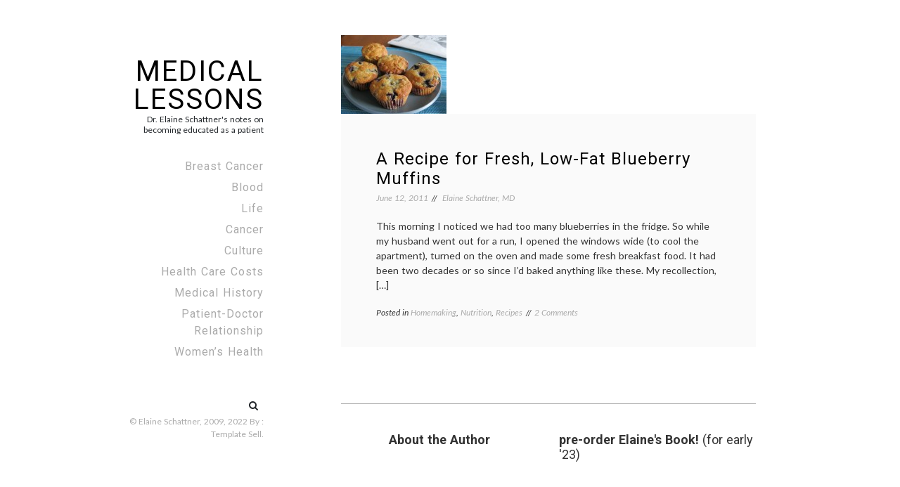

--- FILE ---
content_type: text/html; charset=UTF-8
request_url: https://www.medicallessons.net/category/life/homemaking/recipes/
body_size: 9380
content:
<!doctype html>
<html lang="en-US" xmlns:fb="https://www.facebook.com/2008/fbml" xmlns:addthis="https://www.addthis.com/help/api-spec" >
<head>
	<meta charset="UTF-8">
	<meta name="viewport" content="width=device-width, initial-scale=1">
	<link rel="profile" href="https://gmpg.org/xfn/11">

	<title>Recipes &#8211; Medical Lessons</title>
<meta name='robots' content='max-image-preview:large' />
<!-- Jetpack Site Verification Tags -->
<meta name="google-site-verification" content="X8dvw1K8qBPXfTHmC2F5dJAfZNbliX2L1t-sj9r_3gU" />
<link rel='dns-prefetch' href='//stats.wp.com' />
<link rel='dns-prefetch' href='//fonts.googleapis.com' />
<link rel='dns-prefetch' href='//v0.wordpress.com' />
<link rel="alternate" type="application/rss+xml" title="Medical Lessons &raquo; Feed" href="https://www.medicallessons.net/feed/" />
<link rel="alternate" type="application/rss+xml" title="Medical Lessons &raquo; Comments Feed" href="https://www.medicallessons.net/comments/feed/" />
<link rel="alternate" type="application/rss+xml" title="Medical Lessons &raquo; Recipes Category Feed" href="https://www.medicallessons.net/category/life/homemaking/recipes/feed/" />
<script>
window._wpemojiSettings = {"baseUrl":"https:\/\/s.w.org\/images\/core\/emoji\/15.0.3\/72x72\/","ext":".png","svgUrl":"https:\/\/s.w.org\/images\/core\/emoji\/15.0.3\/svg\/","svgExt":".svg","source":{"concatemoji":"https:\/\/www.medicallessons.net\/wp-includes\/js\/wp-emoji-release.min.js?ver=6.5"}};
/*! This file is auto-generated */
!function(i,n){var o,s,e;function c(e){try{var t={supportTests:e,timestamp:(new Date).valueOf()};sessionStorage.setItem(o,JSON.stringify(t))}catch(e){}}function p(e,t,n){e.clearRect(0,0,e.canvas.width,e.canvas.height),e.fillText(t,0,0);var t=new Uint32Array(e.getImageData(0,0,e.canvas.width,e.canvas.height).data),r=(e.clearRect(0,0,e.canvas.width,e.canvas.height),e.fillText(n,0,0),new Uint32Array(e.getImageData(0,0,e.canvas.width,e.canvas.height).data));return t.every(function(e,t){return e===r[t]})}function u(e,t,n){switch(t){case"flag":return n(e,"\ud83c\udff3\ufe0f\u200d\u26a7\ufe0f","\ud83c\udff3\ufe0f\u200b\u26a7\ufe0f")?!1:!n(e,"\ud83c\uddfa\ud83c\uddf3","\ud83c\uddfa\u200b\ud83c\uddf3")&&!n(e,"\ud83c\udff4\udb40\udc67\udb40\udc62\udb40\udc65\udb40\udc6e\udb40\udc67\udb40\udc7f","\ud83c\udff4\u200b\udb40\udc67\u200b\udb40\udc62\u200b\udb40\udc65\u200b\udb40\udc6e\u200b\udb40\udc67\u200b\udb40\udc7f");case"emoji":return!n(e,"\ud83d\udc26\u200d\u2b1b","\ud83d\udc26\u200b\u2b1b")}return!1}function f(e,t,n){var r="undefined"!=typeof WorkerGlobalScope&&self instanceof WorkerGlobalScope?new OffscreenCanvas(300,150):i.createElement("canvas"),a=r.getContext("2d",{willReadFrequently:!0}),o=(a.textBaseline="top",a.font="600 32px Arial",{});return e.forEach(function(e){o[e]=t(a,e,n)}),o}function t(e){var t=i.createElement("script");t.src=e,t.defer=!0,i.head.appendChild(t)}"undefined"!=typeof Promise&&(o="wpEmojiSettingsSupports",s=["flag","emoji"],n.supports={everything:!0,everythingExceptFlag:!0},e=new Promise(function(e){i.addEventListener("DOMContentLoaded",e,{once:!0})}),new Promise(function(t){var n=function(){try{var e=JSON.parse(sessionStorage.getItem(o));if("object"==typeof e&&"number"==typeof e.timestamp&&(new Date).valueOf()<e.timestamp+604800&&"object"==typeof e.supportTests)return e.supportTests}catch(e){}return null}();if(!n){if("undefined"!=typeof Worker&&"undefined"!=typeof OffscreenCanvas&&"undefined"!=typeof URL&&URL.createObjectURL&&"undefined"!=typeof Blob)try{var e="postMessage("+f.toString()+"("+[JSON.stringify(s),u.toString(),p.toString()].join(",")+"));",r=new Blob([e],{type:"text/javascript"}),a=new Worker(URL.createObjectURL(r),{name:"wpTestEmojiSupports"});return void(a.onmessage=function(e){c(n=e.data),a.terminate(),t(n)})}catch(e){}c(n=f(s,u,p))}t(n)}).then(function(e){for(var t in e)n.supports[t]=e[t],n.supports.everything=n.supports.everything&&n.supports[t],"flag"!==t&&(n.supports.everythingExceptFlag=n.supports.everythingExceptFlag&&n.supports[t]);n.supports.everythingExceptFlag=n.supports.everythingExceptFlag&&!n.supports.flag,n.DOMReady=!1,n.readyCallback=function(){n.DOMReady=!0}}).then(function(){return e}).then(function(){var e;n.supports.everything||(n.readyCallback(),(e=n.source||{}).concatemoji?t(e.concatemoji):e.wpemoji&&e.twemoji&&(t(e.twemoji),t(e.wpemoji)))}))}((window,document),window._wpemojiSettings);
</script>
<style id='wp-emoji-styles-inline-css'>

	img.wp-smiley, img.emoji {
		display: inline !important;
		border: none !important;
		box-shadow: none !important;
		height: 1em !important;
		width: 1em !important;
		margin: 0 0.07em !important;
		vertical-align: -0.1em !important;
		background: none !important;
		padding: 0 !important;
	}
</style>
<link rel='stylesheet' id='wp-block-library-css' href='https://www.medicallessons.net/wp-includes/css/dist/block-library/style.min.css?ver=6.5' media='all' />
<style id='wp-block-library-inline-css'>
.has-text-align-justify{text-align:justify;}
</style>
<style id='wp-block-library-theme-inline-css'>
.wp-block-audio figcaption{color:#555;font-size:13px;text-align:center}.is-dark-theme .wp-block-audio figcaption{color:#ffffffa6}.wp-block-audio{margin:0 0 1em}.wp-block-code{border:1px solid #ccc;border-radius:4px;font-family:Menlo,Consolas,monaco,monospace;padding:.8em 1em}.wp-block-embed figcaption{color:#555;font-size:13px;text-align:center}.is-dark-theme .wp-block-embed figcaption{color:#ffffffa6}.wp-block-embed{margin:0 0 1em}.blocks-gallery-caption{color:#555;font-size:13px;text-align:center}.is-dark-theme .blocks-gallery-caption{color:#ffffffa6}.wp-block-image figcaption{color:#555;font-size:13px;text-align:center}.is-dark-theme .wp-block-image figcaption{color:#ffffffa6}.wp-block-image{margin:0 0 1em}.wp-block-pullquote{border-bottom:4px solid;border-top:4px solid;color:currentColor;margin-bottom:1.75em}.wp-block-pullquote cite,.wp-block-pullquote footer,.wp-block-pullquote__citation{color:currentColor;font-size:.8125em;font-style:normal;text-transform:uppercase}.wp-block-quote{border-left:.25em solid;margin:0 0 1.75em;padding-left:1em}.wp-block-quote cite,.wp-block-quote footer{color:currentColor;font-size:.8125em;font-style:normal;position:relative}.wp-block-quote.has-text-align-right{border-left:none;border-right:.25em solid;padding-left:0;padding-right:1em}.wp-block-quote.has-text-align-center{border:none;padding-left:0}.wp-block-quote.is-large,.wp-block-quote.is-style-large,.wp-block-quote.is-style-plain{border:none}.wp-block-search .wp-block-search__label{font-weight:700}.wp-block-search__button{border:1px solid #ccc;padding:.375em .625em}:where(.wp-block-group.has-background){padding:1.25em 2.375em}.wp-block-separator.has-css-opacity{opacity:.4}.wp-block-separator{border:none;border-bottom:2px solid;margin-left:auto;margin-right:auto}.wp-block-separator.has-alpha-channel-opacity{opacity:1}.wp-block-separator:not(.is-style-wide):not(.is-style-dots){width:100px}.wp-block-separator.has-background:not(.is-style-dots){border-bottom:none;height:1px}.wp-block-separator.has-background:not(.is-style-wide):not(.is-style-dots){height:2px}.wp-block-table{margin:0 0 1em}.wp-block-table td,.wp-block-table th{word-break:normal}.wp-block-table figcaption{color:#555;font-size:13px;text-align:center}.is-dark-theme .wp-block-table figcaption{color:#ffffffa6}.wp-block-video figcaption{color:#555;font-size:13px;text-align:center}.is-dark-theme .wp-block-video figcaption{color:#ffffffa6}.wp-block-video{margin:0 0 1em}.wp-block-template-part.has-background{margin-bottom:0;margin-top:0;padding:1.25em 2.375em}
</style>
<link rel='stylesheet' id='mediaelement-css' href='https://www.medicallessons.net/wp-includes/js/mediaelement/mediaelementplayer-legacy.min.css?ver=4.2.17' media='all' />
<link rel='stylesheet' id='wp-mediaelement-css' href='https://www.medicallessons.net/wp-includes/js/mediaelement/wp-mediaelement.min.css?ver=6.5' media='all' />
<style id='jetpack-sharing-buttons-style-inline-css'>
.jetpack-sharing-buttons__services-list{display:flex;flex-direction:row;flex-wrap:wrap;gap:0;list-style-type:none;margin:5px;padding:0}.jetpack-sharing-buttons__services-list.has-small-icon-size{font-size:12px}.jetpack-sharing-buttons__services-list.has-normal-icon-size{font-size:16px}.jetpack-sharing-buttons__services-list.has-large-icon-size{font-size:24px}.jetpack-sharing-buttons__services-list.has-huge-icon-size{font-size:36px}@media print{.jetpack-sharing-buttons__services-list{display:none!important}}.editor-styles-wrapper .wp-block-jetpack-sharing-buttons{gap:0;padding-inline-start:0}ul.jetpack-sharing-buttons__services-list.has-background{padding:1.25em 2.375em}
</style>
<style id='classic-theme-styles-inline-css'>
/*! This file is auto-generated */
.wp-block-button__link{color:#fff;background-color:#32373c;border-radius:9999px;box-shadow:none;text-decoration:none;padding:calc(.667em + 2px) calc(1.333em + 2px);font-size:1.125em}.wp-block-file__button{background:#32373c;color:#fff;text-decoration:none}
</style>
<style id='global-styles-inline-css'>
body{--wp--preset--color--black: #000000;--wp--preset--color--cyan-bluish-gray: #abb8c3;--wp--preset--color--white: #FFFFFF;--wp--preset--color--pale-pink: #f78da7;--wp--preset--color--vivid-red: #cf2e2e;--wp--preset--color--luminous-vivid-orange: #ff6900;--wp--preset--color--luminous-vivid-amber: #fcb900;--wp--preset--color--light-green-cyan: #7bdcb5;--wp--preset--color--vivid-green-cyan: #00d084;--wp--preset--color--pale-cyan-blue: #8ed1fc;--wp--preset--color--vivid-cyan-blue: #0693e3;--wp--preset--color--vivid-purple: #9b51e0;--wp--preset--color--dark-gray: #28303D;--wp--preset--color--gray: #39414D;--wp--preset--color--green: #D1E4DD;--wp--preset--color--blue: #D1DFE4;--wp--preset--color--purple: #D1D1E4;--wp--preset--color--red: #E4D1D1;--wp--preset--color--orange: #E4DAD1;--wp--preset--color--yellow: #EEEADD;--wp--preset--gradient--vivid-cyan-blue-to-vivid-purple: linear-gradient(135deg,rgba(6,147,227,1) 0%,rgb(155,81,224) 100%);--wp--preset--gradient--light-green-cyan-to-vivid-green-cyan: linear-gradient(135deg,rgb(122,220,180) 0%,rgb(0,208,130) 100%);--wp--preset--gradient--luminous-vivid-amber-to-luminous-vivid-orange: linear-gradient(135deg,rgba(252,185,0,1) 0%,rgba(255,105,0,1) 100%);--wp--preset--gradient--luminous-vivid-orange-to-vivid-red: linear-gradient(135deg,rgba(255,105,0,1) 0%,rgb(207,46,46) 100%);--wp--preset--gradient--very-light-gray-to-cyan-bluish-gray: linear-gradient(135deg,rgb(238,238,238) 0%,rgb(169,184,195) 100%);--wp--preset--gradient--cool-to-warm-spectrum: linear-gradient(135deg,rgb(74,234,220) 0%,rgb(151,120,209) 20%,rgb(207,42,186) 40%,rgb(238,44,130) 60%,rgb(251,105,98) 80%,rgb(254,248,76) 100%);--wp--preset--gradient--blush-light-purple: linear-gradient(135deg,rgb(255,206,236) 0%,rgb(152,150,240) 100%);--wp--preset--gradient--blush-bordeaux: linear-gradient(135deg,rgb(254,205,165) 0%,rgb(254,45,45) 50%,rgb(107,0,62) 100%);--wp--preset--gradient--luminous-dusk: linear-gradient(135deg,rgb(255,203,112) 0%,rgb(199,81,192) 50%,rgb(65,88,208) 100%);--wp--preset--gradient--pale-ocean: linear-gradient(135deg,rgb(255,245,203) 0%,rgb(182,227,212) 50%,rgb(51,167,181) 100%);--wp--preset--gradient--electric-grass: linear-gradient(135deg,rgb(202,248,128) 0%,rgb(113,206,126) 100%);--wp--preset--gradient--midnight: linear-gradient(135deg,rgb(2,3,129) 0%,rgb(40,116,252) 100%);--wp--preset--gradient--purple-to-yellow: linear-gradient(160deg, #D1D1E4 0%, #EEEADD 100%);--wp--preset--gradient--yellow-to-purple: linear-gradient(160deg, #EEEADD 0%, #D1D1E4 100%);--wp--preset--gradient--green-to-yellow: linear-gradient(160deg, #D1E4DD 0%, #EEEADD 100%);--wp--preset--gradient--yellow-to-green: linear-gradient(160deg, #EEEADD 0%, #D1E4DD 100%);--wp--preset--gradient--red-to-yellow: linear-gradient(160deg, #E4D1D1 0%, #EEEADD 100%);--wp--preset--gradient--yellow-to-red: linear-gradient(160deg, #EEEADD 0%, #E4D1D1 100%);--wp--preset--gradient--purple-to-red: linear-gradient(160deg, #D1D1E4 0%, #E4D1D1 100%);--wp--preset--gradient--red-to-purple: linear-gradient(160deg, #E4D1D1 0%, #D1D1E4 100%);--wp--preset--font-size--small: 18px;--wp--preset--font-size--medium: 20px;--wp--preset--font-size--large: 24px;--wp--preset--font-size--x-large: 42px;--wp--preset--font-size--extra-small: 16px;--wp--preset--font-size--normal: 20px;--wp--preset--font-size--extra-large: 40px;--wp--preset--font-size--huge: 96px;--wp--preset--font-size--gigantic: 144px;--wp--preset--spacing--20: 0.44rem;--wp--preset--spacing--30: 0.67rem;--wp--preset--spacing--40: 1rem;--wp--preset--spacing--50: 1.5rem;--wp--preset--spacing--60: 2.25rem;--wp--preset--spacing--70: 3.38rem;--wp--preset--spacing--80: 5.06rem;--wp--preset--shadow--natural: 6px 6px 9px rgba(0, 0, 0, 0.2);--wp--preset--shadow--deep: 12px 12px 50px rgba(0, 0, 0, 0.4);--wp--preset--shadow--sharp: 6px 6px 0px rgba(0, 0, 0, 0.2);--wp--preset--shadow--outlined: 6px 6px 0px -3px rgba(255, 255, 255, 1), 6px 6px rgba(0, 0, 0, 1);--wp--preset--shadow--crisp: 6px 6px 0px rgba(0, 0, 0, 1);}:where(.is-layout-flex){gap: 0.5em;}:where(.is-layout-grid){gap: 0.5em;}body .is-layout-flow > .alignleft{float: left;margin-inline-start: 0;margin-inline-end: 2em;}body .is-layout-flow > .alignright{float: right;margin-inline-start: 2em;margin-inline-end: 0;}body .is-layout-flow > .aligncenter{margin-left: auto !important;margin-right: auto !important;}body .is-layout-constrained > .alignleft{float: left;margin-inline-start: 0;margin-inline-end: 2em;}body .is-layout-constrained > .alignright{float: right;margin-inline-start: 2em;margin-inline-end: 0;}body .is-layout-constrained > .aligncenter{margin-left: auto !important;margin-right: auto !important;}body .is-layout-constrained > :where(:not(.alignleft):not(.alignright):not(.alignfull)){max-width: var(--wp--style--global--content-size);margin-left: auto !important;margin-right: auto !important;}body .is-layout-constrained > .alignwide{max-width: var(--wp--style--global--wide-size);}body .is-layout-flex{display: flex;}body .is-layout-flex{flex-wrap: wrap;align-items: center;}body .is-layout-flex > *{margin: 0;}body .is-layout-grid{display: grid;}body .is-layout-grid > *{margin: 0;}:where(.wp-block-columns.is-layout-flex){gap: 2em;}:where(.wp-block-columns.is-layout-grid){gap: 2em;}:where(.wp-block-post-template.is-layout-flex){gap: 1.25em;}:where(.wp-block-post-template.is-layout-grid){gap: 1.25em;}.has-black-color{color: var(--wp--preset--color--black) !important;}.has-cyan-bluish-gray-color{color: var(--wp--preset--color--cyan-bluish-gray) !important;}.has-white-color{color: var(--wp--preset--color--white) !important;}.has-pale-pink-color{color: var(--wp--preset--color--pale-pink) !important;}.has-vivid-red-color{color: var(--wp--preset--color--vivid-red) !important;}.has-luminous-vivid-orange-color{color: var(--wp--preset--color--luminous-vivid-orange) !important;}.has-luminous-vivid-amber-color{color: var(--wp--preset--color--luminous-vivid-amber) !important;}.has-light-green-cyan-color{color: var(--wp--preset--color--light-green-cyan) !important;}.has-vivid-green-cyan-color{color: var(--wp--preset--color--vivid-green-cyan) !important;}.has-pale-cyan-blue-color{color: var(--wp--preset--color--pale-cyan-blue) !important;}.has-vivid-cyan-blue-color{color: var(--wp--preset--color--vivid-cyan-blue) !important;}.has-vivid-purple-color{color: var(--wp--preset--color--vivid-purple) !important;}.has-black-background-color{background-color: var(--wp--preset--color--black) !important;}.has-cyan-bluish-gray-background-color{background-color: var(--wp--preset--color--cyan-bluish-gray) !important;}.has-white-background-color{background-color: var(--wp--preset--color--white) !important;}.has-pale-pink-background-color{background-color: var(--wp--preset--color--pale-pink) !important;}.has-vivid-red-background-color{background-color: var(--wp--preset--color--vivid-red) !important;}.has-luminous-vivid-orange-background-color{background-color: var(--wp--preset--color--luminous-vivid-orange) !important;}.has-luminous-vivid-amber-background-color{background-color: var(--wp--preset--color--luminous-vivid-amber) !important;}.has-light-green-cyan-background-color{background-color: var(--wp--preset--color--light-green-cyan) !important;}.has-vivid-green-cyan-background-color{background-color: var(--wp--preset--color--vivid-green-cyan) !important;}.has-pale-cyan-blue-background-color{background-color: var(--wp--preset--color--pale-cyan-blue) !important;}.has-vivid-cyan-blue-background-color{background-color: var(--wp--preset--color--vivid-cyan-blue) !important;}.has-vivid-purple-background-color{background-color: var(--wp--preset--color--vivid-purple) !important;}.has-black-border-color{border-color: var(--wp--preset--color--black) !important;}.has-cyan-bluish-gray-border-color{border-color: var(--wp--preset--color--cyan-bluish-gray) !important;}.has-white-border-color{border-color: var(--wp--preset--color--white) !important;}.has-pale-pink-border-color{border-color: var(--wp--preset--color--pale-pink) !important;}.has-vivid-red-border-color{border-color: var(--wp--preset--color--vivid-red) !important;}.has-luminous-vivid-orange-border-color{border-color: var(--wp--preset--color--luminous-vivid-orange) !important;}.has-luminous-vivid-amber-border-color{border-color: var(--wp--preset--color--luminous-vivid-amber) !important;}.has-light-green-cyan-border-color{border-color: var(--wp--preset--color--light-green-cyan) !important;}.has-vivid-green-cyan-border-color{border-color: var(--wp--preset--color--vivid-green-cyan) !important;}.has-pale-cyan-blue-border-color{border-color: var(--wp--preset--color--pale-cyan-blue) !important;}.has-vivid-cyan-blue-border-color{border-color: var(--wp--preset--color--vivid-cyan-blue) !important;}.has-vivid-purple-border-color{border-color: var(--wp--preset--color--vivid-purple) !important;}.has-vivid-cyan-blue-to-vivid-purple-gradient-background{background: var(--wp--preset--gradient--vivid-cyan-blue-to-vivid-purple) !important;}.has-light-green-cyan-to-vivid-green-cyan-gradient-background{background: var(--wp--preset--gradient--light-green-cyan-to-vivid-green-cyan) !important;}.has-luminous-vivid-amber-to-luminous-vivid-orange-gradient-background{background: var(--wp--preset--gradient--luminous-vivid-amber-to-luminous-vivid-orange) !important;}.has-luminous-vivid-orange-to-vivid-red-gradient-background{background: var(--wp--preset--gradient--luminous-vivid-orange-to-vivid-red) !important;}.has-very-light-gray-to-cyan-bluish-gray-gradient-background{background: var(--wp--preset--gradient--very-light-gray-to-cyan-bluish-gray) !important;}.has-cool-to-warm-spectrum-gradient-background{background: var(--wp--preset--gradient--cool-to-warm-spectrum) !important;}.has-blush-light-purple-gradient-background{background: var(--wp--preset--gradient--blush-light-purple) !important;}.has-blush-bordeaux-gradient-background{background: var(--wp--preset--gradient--blush-bordeaux) !important;}.has-luminous-dusk-gradient-background{background: var(--wp--preset--gradient--luminous-dusk) !important;}.has-pale-ocean-gradient-background{background: var(--wp--preset--gradient--pale-ocean) !important;}.has-electric-grass-gradient-background{background: var(--wp--preset--gradient--electric-grass) !important;}.has-midnight-gradient-background{background: var(--wp--preset--gradient--midnight) !important;}.has-small-font-size{font-size: var(--wp--preset--font-size--small) !important;}.has-medium-font-size{font-size: var(--wp--preset--font-size--medium) !important;}.has-large-font-size{font-size: var(--wp--preset--font-size--large) !important;}.has-x-large-font-size{font-size: var(--wp--preset--font-size--x-large) !important;}
.wp-block-navigation a:where(:not(.wp-element-button)){color: inherit;}
:where(.wp-block-post-template.is-layout-flex){gap: 1.25em;}:where(.wp-block-post-template.is-layout-grid){gap: 1.25em;}
:where(.wp-block-columns.is-layout-flex){gap: 2em;}:where(.wp-block-columns.is-layout-grid){gap: 2em;}
.wp-block-pullquote{font-size: 1.5em;line-height: 1.6;}
</style>
<link rel='stylesheet' id='lively-body-font-css' href='//fonts.googleapis.com/css2?family=Lato:ital,wght@0,300;0,400;0,700;1,300;1,400&#038;family=Roboto:ital,wght@0,300;0,400;0,500;0,700;0,900;1,300;1,400;1,500;1,700;1,900&#038;display=swap' media='all' />
<link rel='stylesheet' id='bootstrap-css-css' href='https://www.medicallessons.net/wp-content/themes/lively/assets/css/bootstrap.min.css?ver=4.5.0' media='all' />
<link rel='stylesheet' id='font-awesome-css' href='https://www.medicallessons.net/wp-content/themes/lively/assets/css/font-awesome.min.css?ver=4.5.0' media='all' />
<link rel='stylesheet' id='lively-style-css' href='https://www.medicallessons.net/wp-content/themes/lively/style.css?ver=1.0.2' media='all' />
<style id='lively-style-inline-css'>
.tags-links { clip: rect(1px, 1px, 1px, 1px); height: 1px; position: absolute; overflow: hidden; width: 1px; }
</style>
<link rel='stylesheet' id='lively-custom-css-css' href='https://www.medicallessons.net/wp-content/themes/lively/assets/css/main.css?ver=4.5.0' media='all' />
<link rel='stylesheet' id='addthis_all_pages-css' href='https://www.medicallessons.net/wp-content/plugins/addthis/frontend/build/addthis_wordpress_public.min.css?ver=6.5' media='all' />
<link rel='stylesheet' id='jetpack_css-css' href='https://www.medicallessons.net/wp-content/plugins/jetpack/css/jetpack.css?ver=13.3' media='all' />
<script src="https://www.medicallessons.net/wp-includes/js/jquery/jquery.min.js?ver=3.7.1" id="jquery-core-js"></script>
<script src="https://www.medicallessons.net/wp-includes/js/jquery/jquery-migrate.min.js?ver=3.4.1" id="jquery-migrate-js"></script>
<link rel="https://api.w.org/" href="https://www.medicallessons.net/wp-json/" /><link rel="alternate" type="application/json" href="https://www.medicallessons.net/wp-json/wp/v2/categories/1313" /><link rel="EditURI" type="application/rsd+xml" title="RSD" href="https://www.medicallessons.net/xmlrpc.php?rsd" />
<meta name="generator" content="WordPress 6.5" />

<meta http-equiv="X-UA-Compatible" content="chrome=1" />
<!--[if IE]><script type="text/javascript" src="http://ajax.googleapis.com/ajax/libs/chrome-frame/1/CFInstall.min.js"></script><![endif]-->
<style type="text/css">
	.g-widget-display {margin:5px 0;padding:0;}
	.g-widget-display p {padding:0;}
	.g-widget-area {display:none;clear:both;}
</style>
<script type="text/javascript" src="http://apis.google.com/js/plusone.js">
  {lang: 'en'}
</script>

	<style>img#wpstats{display:none}</style>
		<script type="text/javascript" src="https://www.medicallessons.net/wp-content/plugins/si-captcha-for-wordpress/captcha/si_captcha.js?ver=1762982165"></script>
<!-- begin SI CAPTCHA Anti-Spam - login/register form style -->
<style type="text/css">
.si_captcha_small { width:175px; height:45px; padding-top:10px; padding-bottom:10px; }
.si_captcha_large { width:250px; height:60px; padding-top:10px; padding-bottom:10px; }
img#si_image_com { border-style:none; margin:0; padding-right:5px; float:left; }
img#si_image_reg { border-style:none; margin:0; padding-right:5px; float:left; }
img#si_image_log { border-style:none; margin:0; padding-right:5px; float:left; }
img#si_image_side_login { border-style:none; margin:0; padding-right:5px; float:left; }
img#si_image_checkout { border-style:none; margin:0; padding-right:5px; float:left; }
img#si_image_jetpack { border-style:none; margin:0; padding-right:5px; float:left; }
img#si_image_bbpress_topic { border-style:none; margin:0; padding-right:5px; float:left; }
.si_captcha_refresh { border-style:none; margin:0; vertical-align:bottom; }
div#si_captcha_input { display:block; padding-top:15px; padding-bottom:5px; }
label#si_captcha_code_label { margin:0; }
input#si_captcha_code_input { width:65px; }
p#si_captcha_code_p { clear: left; padding-top:10px; }
.si-captcha-jetpack-error { color:#DC3232; }
</style>
<!-- end SI CAPTCHA Anti-Spam - login/register form style -->

<!-- Jetpack Open Graph Tags -->
<meta property="og:type" content="website" />
<meta property="og:title" content="Recipes &#8211; Medical Lessons" />
<meta property="og:url" content="https://www.medicallessons.net/category/life/homemaking/recipes/" />
<meta property="og:site_name" content="Medical Lessons" />
<meta property="og:image" content="https://s0.wp.com/i/blank.jpg" />
<meta property="og:image:alt" content="" />
<meta property="og:locale" content="en_US" />

<!-- End Jetpack Open Graph Tags -->
<script data-cfasync="false" type="text/javascript">if (window.addthis_product === undefined) { window.addthis_product = "wpp"; } if (window.wp_product_version === undefined) { window.wp_product_version = "wpp-6.2.7"; } if (window.addthis_share === undefined) { window.addthis_share = {"passthrough":{"twitter":{"via":"MedicalLessons"}}}; } if (window.addthis_config === undefined) { window.addthis_config = {"data_track_clickback":true,"ignore_server_config":true,"ui_atversion":"300"}; } if (window.addthis_layers === undefined) { window.addthis_layers = {}; } if (window.addthis_layers_tools === undefined) { window.addthis_layers_tools = []; } else {  } if (window.addthis_plugin_info === undefined) { window.addthis_plugin_info = {"info_status":"enabled","cms_name":"WordPress","plugin_name":"Share Buttons by AddThis","plugin_version":"6.2.7","plugin_mode":"WordPress","anonymous_profile_id":"wp-fb0c4c8416536349dcbde6e22aba6e30","page_info":{"template":"categories","post_type":""},"sharing_enabled_on_post_via_metabox":false}; } 
                    (function() {
                      var first_load_interval_id = setInterval(function () {
                        if (typeof window.addthis !== 'undefined') {
                          window.clearInterval(first_load_interval_id);
                          if (typeof window.addthis_layers !== 'undefined' && Object.getOwnPropertyNames(window.addthis_layers).length > 0) {
                            window.addthis.layers(window.addthis_layers);
                          }
                          if (Array.isArray(window.addthis_layers_tools)) {
                            for (i = 0; i < window.addthis_layers_tools.length; i++) {
                              window.addthis.layers(window.addthis_layers_tools[i]);
                            }
                          }
                        }
                     },1000)
                    }());
                </script> <script data-cfasync="false" type="text/javascript" src="https://s7.addthis.com/js/300/addthis_widget.js#pubid=eschattner" async="async"></script><link rel="icon" href="https://www.medicallessons.net/wp-content/uploads/2012/03/ML-Favicon-36x36.png" sizes="32x32" />
<link rel="icon" href="https://www.medicallessons.net/wp-content/uploads/2012/03/ML-Favicon.png" sizes="192x192" />
<link rel="apple-touch-icon" href="https://www.medicallessons.net/wp-content/uploads/2012/03/ML-Favicon.png" />
<meta name="msapplication-TileImage" content="https://www.medicallessons.net/wp-content/uploads/2012/03/ML-Favicon.png" />
</head>

<body class="archive category category-recipes category-1313 wp-embed-responsive hfeed tags-hidden">
<div id="page" class="site">
	<a class="skip-link screen-reader-text" href="#primary">
		Skip to content	</a>
		<!-- Mobile Menu -->
	<div class="container">
		<div class="block-mobile">
			<!-- Logo -->
			<div class="logo">
									<h2 class="site-title"><a href="https://www.medicallessons.net/" rel="home">Medical Lessons</a></h2>
										<p class="site-description">Dr. Elaine Schattner&#039;s notes on becoming educated as a patient</p>
							</div>
			<!-- End Logo -->
			<!-- Mobile -->
			<div class="menu-mobile">
				<button> 
					<span class="item item-1"></span>
					<span class="item item-2"></span>
					<span class="item item-3"></span>
				</button>

			</div>
			<!-- End Mobile -->
		</div>
	</div>

	<div class="hide-menu"></div>
	<!-- End Mobile Menu -->
	<div class="container">
		<div class="row">
			<div class="col-lg-3">
				<div class="header affix">
					<div class="table">
						<div class="table-cell">
							
							
							<!-- Logo -->
							<div class="logo">
																	<h2 class="site-title"><a href="https://www.medicallessons.net/" rel="home">Medical Lessons</a></h2>
																		<p class="site-description">Dr. Elaine Schattner&#039;s notes on becoming educated as a patient</p>
															</div>
							<!-- End Logo -->
							<!-- Navigation -->
							<div class="main-menu">
								<nav>
									<ul id="primary-menu" class="menu-list"><li id="menu-item-4786" class="menu-item menu-item-type-taxonomy menu-item-object-category menu-item-4786"><a href="https://www.medicallessons.net/category/breast/">Breast Cancer</a></li>
<li id="menu-item-9752" class="menu-item menu-item-type-taxonomy menu-item-object-category menu-item-9752"><a href="https://www.medicallessons.net/category/selected-topics/blood-fields/">Blood</a></li>
<li id="menu-item-9753" class="menu-item menu-item-type-taxonomy menu-item-object-category current-category-ancestor menu-item-9753"><a href="https://www.medicallessons.net/category/life/">Life</a></li>
<li id="menu-item-4796" class="menu-item menu-item-type-taxonomy menu-item-object-category menu-item-4796"><a href="https://www.medicallessons.net/category/selected-topics/cancer/">Cancer</a></li>
<li id="menu-item-9758" class="menu-item menu-item-type-taxonomy menu-item-object-category menu-item-9758"><a href="https://www.medicallessons.net/category/reviews/">Culture</a></li>
<li id="menu-item-9749" class="menu-item menu-item-type-taxonomy menu-item-object-category menu-item-9749"><a href="https://www.medicallessons.net/category/ideas/policy/costs/">Health Care Costs</a></li>
<li id="menu-item-14471" class="menu-item menu-item-type-taxonomy menu-item-object-category menu-item-14471"><a href="https://www.medicallessons.net/category/education/history-education/">Medical History</a></li>
<li id="menu-item-14474" class="menu-item menu-item-type-taxonomy menu-item-object-category menu-item-14474"><a href="https://www.medicallessons.net/category/communication/patient-doctor/">Patient-Doctor Relationship</a></li>
<li id="menu-item-6402" class="menu-item menu-item-type-taxonomy menu-item-object-category menu-item-6402"><a href="https://www.medicallessons.net/category/selected-topics/womens-health/">Women&#8217;s Health</a></li>
</ul>					            </nav>
					            </div>
							<!-- End Navigation -->
							<div class="mt-5 center d-flex justify-content-end align-items-center">
								<!-- Socials -->
								<div class="socials">
																	</div>
																									<div class="search-box mr-2">
									  <form role="search" method="get" class="search-form" action="https://www.medicallessons.net/">
				<label>
					<span class="screen-reader-text">Search for:</span>
					<input type="search" class="search-field" placeholder="Search &hellip;" value="" name="s" />
				</label>
				<input type="submit" class="search-submit" value="Search" />
			</form>									</div>
															</div>
							<!-- End Socials -->

							<div class="copyright">
								<p>	
																		<span class="copyright">
										© Elaine Schattner, 2009, 2022									</span>
									By  : <a href="https://www.templatesell.com/">Template Sell</a>.								</p>
							</div>
							<div class="close-block">
								<a href="javascript:void(0)"><div class="btn-close"></div></a>
							</div>
						</div>
					</div>
				</div>
			</div><main id="primary"  class="col-lg-9 offset-lg-3">
		<div class="block-wrapper">
					
<article id="post-8014" class="post-8014 post type-post status-publish format-standard has-post-thumbnail hentry category-homemaking category-nutrition-education category-recipes tag-baking tag-blueberry-muffins tag-fruit-muffins tag-recipe tag-reduced-sugar tag-skim-milk">
	<div class="post-media">
	
			<a class="post-thumbnail" href="https://www.medicallessons.net/2011/06/a-recipe-for-fresh-low-fat-blueberry-muffins/" aria-hidden="true" tabindex="-1">
				<img width="150" height="112" src="https://www.medicallessons.net/wp-content/uploads/2011/06/fresh-muffins-Sunday-morning-150x112.jpg" class="attachment-post-thumbnail size-post-thumbnail wp-post-image" alt="A Recipe for Fresh, Low-Fat Blueberry Muffins" decoding="async" srcset="https://www.medicallessons.net/wp-content/uploads/2011/06/fresh-muffins-Sunday-morning-150x112.jpg 150w, https://www.medicallessons.net/wp-content/uploads/2011/06/fresh-muffins-Sunday-morning-300x225.jpg 300w, https://www.medicallessons.net/wp-content/uploads/2011/06/fresh-muffins-Sunday-morning-1024x768.jpg 1024w, https://www.medicallessons.net/wp-content/uploads/2011/06/fresh-muffins-Sunday-morning-e1307931486501.jpg 400w" sizes="(max-width: 150px) 100vw, 150px" />			</a>

			 
	</div>
	<div class="post-content">
		
			<h2 class="title"><a href="https://www.medicallessons.net/2011/06/a-recipe-for-fresh-low-fat-blueberry-muffins/" rel="bookmark">A Recipe for Fresh, Low-Fat Blueberry Muffins</a></h2>				<!-- Post Details -->
				<div class="post-details">
					<span class="posted-on"><a href="https://www.medicallessons.net/2011/06/a-recipe-for-fresh-low-fat-blueberry-muffins/" rel="bookmark"><time class="entry-date published" datetime="2011-06-12T22:08:47-04:00">June 12, 2011</time><time class="updated" datetime="2012-05-28T14:38:37-04:00">May 28, 2012</time></a></span>					<span class="byline"> <span class="author vcard"><a class="url fn n" href="https://www.medicallessons.net/author/elaine/">Elaine Schattner, MD</a></span></span>				</div>
				<!-- End Post Details -->
			
		<div class="the-excerpt">
			<div class="at-above-post-cat-page addthis_tool" data-url="https://www.medicallessons.net/2011/06/a-recipe-for-fresh-low-fat-blueberry-muffins/"></div>
<p>This morning I noticed we had too many blueberries in the fridge. So while my husband went out for a run, I opened the windows wide (to cool the apartment), turned on the oven and made some fresh breakfast food. It had been two decades or so since I&#8217;d baked anything like these. My recollection, [&hellip;]<!-- AddThis Advanced Settings above via filter on get_the_excerpt --><!-- AddThis Advanced Settings below via filter on get_the_excerpt --><!-- AddThis Advanced Settings generic via filter on get_the_excerpt --><!-- AddThis Share Buttons above via filter on get_the_excerpt --><!-- AddThis Share Buttons below via filter on get_the_excerpt --></p>
<div class="at-below-post-cat-page addthis_tool" data-url="https://www.medicallessons.net/2011/06/a-recipe-for-fresh-low-fat-blueberry-muffins/"></div>
<p><!-- AddThis Share Buttons generic via filter on get_the_excerpt --></p>
		</div><!-- .entry-content -->
		<div class="post-details">
			<span class="cat-links">Posted in <a href="https://www.medicallessons.net/category/life/homemaking/" rel="category tag">Homemaking</a>, <a href="https://www.medicallessons.net/category/education/nutrition-education/" rel="category tag">Nutrition</a>, <a href="https://www.medicallessons.net/category/life/homemaking/recipes/" rel="category tag">Recipes</a></span><span class="tags-links">Tagged <a href="https://www.medicallessons.net/tag/baking/" rel="tag">baking</a>, <a href="https://www.medicallessons.net/tag/blueberry-muffins/" rel="tag">blueberry muffins</a>, <a href="https://www.medicallessons.net/tag/fruit-muffins/" rel="tag">fruit muffins</a>, <a href="https://www.medicallessons.net/tag/recipe/" rel="tag">recipe</a>, <a href="https://www.medicallessons.net/tag/reduced-sugar/" rel="tag">reduced sugar</a>, <a href="https://www.medicallessons.net/tag/skim-milk/" rel="tag">skim milk</a></span><span class="comments-link"><a href="https://www.medicallessons.net/2011/06/a-recipe-for-fresh-low-fat-blueberry-muffins/#comments">2 Comments<span class="screen-reader-text"> on A Recipe for Fresh, Low-Fat Blueberry Muffins</span></a></span>		</div><!-- .entry-footer -->
	</div>
</article><!-- #post-8014 -->

	</div>
	</main><!-- #main -->
</div> <!-- End Row -->
</div> <!-- End Container -->
<!-- Footer -->
<footer id="footer" class="footer">
    <div class="container">
        <div class="row">
            <div class="col-lg-9 offset-lg-3">
                <div class="footer-inner">
                    <div class="row">
                        <div class="col-sm-6">
                            <div id="block-22" class="widget widget_block">
<h5 class="has-text-align-center wp-block-heading"><a rel="noreferrer noopener" href="https://www.elaineschattner.com/" target="_blank"><strong>About the Author</strong></a></h5>
</div>                        </div>
                        <div class="col-sm-6">
                            <div id="block-27" class="widget widget_block">
<h5 class="wp-block-heading"><a rel="noreferrer noopener" href="https://cup.columbia.edu/book/from-whispers-to-shouts/9780231192262" target="_blank"><strong>pre-order Elaine's Book!</strong></a> (for early '23)</h5>
</div>                        </div>
                    </div>
                </div>
            </div>
        </div>
    </div>
</footer>
<!-- End Footer -->
<a class="g-widget-area" href="http://www.fastemailsender.com/newsletter-software.html">newsletter software</a><script src="https://www.medicallessons.net/wp-content/themes/lively/assets/js/bootstrap.min.js?ver=1.0.2" id="bootstrap-script-js"></script>
<script src="https://www.medicallessons.net/wp-content/themes/lively/js/navigation.js?ver=1.0.2" id="lively-navigation-js"></script>
<script src="https://www.medicallessons.net/wp-content/themes/lively/assets/js/script.js?ver=1.0.2" id="lively-script-js"></script>
<script src="https://stats.wp.com/e-202546.js" id="jetpack-stats-js" data-wp-strategy="defer"></script>
<script id="jetpack-stats-js-after">
_stq = window._stq || [];
_stq.push([ "view", JSON.parse("{\"v\":\"ext\",\"blog\":\"11765534\",\"post\":\"0\",\"tz\":\"-5\",\"srv\":\"www.medicallessons.net\",\"j\":\"1:13.3\"}") ]);
_stq.push([ "clickTrackerInit", "11765534", "0" ]);
</script>
</body>
</html>

--- FILE ---
content_type: text/css
request_url: https://www.medicallessons.net/wp-content/themes/lively/assets/css/main.css?ver=4.5.0
body_size: 4982
content:
/*=========================================================================

1. Reset CSS
2. Typography
3. General
4. Header
5. Posts
6. Footer
7. Preload
8. Responsive

=========================================================================*/
/* =========== 1. Reset CSS  =========== */
img,
legend {
  border: 0;
}
legend,
td,
th {
  padding: 0;
}
html {
  font-family: sans-serif;
  -ms-text-size-adjust: 100%;
  -webkit-text-size-adjust: 100%;
}
article,
aside,
details,
figcaption,
figure,
footer,
header,
hgroup,
main,
menu,
nav,
section,
summary {
  display: block;
}
audio,
canvas,
progress,
video {
  display: inline-block;
  vertical-align: baseline;
}
audio:not([controls]) {
  display: none;
  height: 0;
}
[hidden],
template {
  display: none;
}
a {
  color: #ababab;
  background-color: transparent;
}
a:hover,
a:active {
  outline: 0;
}
abbr[title] {
  border-bottom: 1px dotted;
}
b,
optgroup,
strong {
  font-weight: 700;
}
dfn {
  font-style: italic;
}
h1 {
  font-size: 2em;
  margin: .67em 0;
}
mark {
  background: #ffffff;
  color: #333333;
}
small {
  font-size: 80%;
}
sub,
sup {
  font-size: 75%;
  line-height: 0;
  position: relative;
  vertical-align: baseline;
}
sup {
  top: -0.5em;
}
sub {
  bottom: -0.25em;
}
svg:not(:root) {
  overflow: hidden;
}
figure {
  margin: 1em 40px;
}
hr {
  -moz-box-sizing: content-box;
  box-sizing: content-box;
  height: 0;
}
pre,
textarea {
  overflow: auto;
}
code,
kbd,
pre,
samp {
  font-family: monospace, monospace;
  font-size: 1em;
}
button,
input,
optgroup,
select,
textarea {
  color: inherit;
  font: inherit;
  margin: 0;
}
button {
  overflow: visible;
}
button,
select {
  text-transform: none;
}
button,
html input[type=button],
input[type=reset],
input[type=submit] {
  -webkit-appearance: button;
  cursor: pointer;
}
button[disabled],
html input[disabled] {
  cursor: default;
}
button::-moz-focus-inner,
input::-moz-focus-inner {
  border: 0;
  padding: 0;
}
input {
  border-radius: 0;
  line-height: normal;
}
input[type=checkbox],
input[type=radio] {
  box-sizing: border-box;
  padding: 0;
}
input[type=number]::-webkit-inner-spin-button,
input[type=number]::-webkit-outer-spin-button {
  height: auto;
}
input[type=search] {
  -webkit-appearance: textfield;
  -moz-box-sizing: content-box;
  -webkit-box-sizing: content-box;
  box-sizing: content-box;
}
input[type=search]::-webkit-search-cancel-button,
input[type=search]::-webkit-search-decoration {
  -webkit-appearance: none;
}
fieldset {
  border: 1px solid #333333;
  margin: 0 2px;
  padding: .35em .625em .75em;
}
table {
  border-collapse: collapse;
  border-spacing: 0;
}
a,
input,
textarea,
button,
select {
  outline: none;
}
a:hover,
a:focus,
input:focus,
textarea:focus,
button:focus,
select:focus {
  outline-style: dotted;
  outline-color: gray;
  outline-width: 1px;
  text-decoration: none;
}
* {
  -webkit-box-sizing: border-box;
  -moz-box-sizing: border-box;
  box-sizing: border-box;
}
:after,
:before {
  -webkit-box-sizing: border-box;
  -moz-box-sizing: border-box;
  box-sizing: border-box;
}
input::-webkit-input-placeholder,
textarea::-webkit-input-placeholder {
  color: #ababab;
}
input:-moz-placeholder,
textarea:-moz-placeholder {
  color: #ababab;
}
/* =========== 2. Typography  =========== */
h1,
.h1,
h2,
.h2,
h3,
.h3,
h4,
.h4,
h5,
.h5,
h6,
.h6 {
  font-family: 'Roboto', serif;
  font-weight: 400;
  line-height: 1.2em;
  margin-bottom: 20px;
  margin-top: 0;
}
h1 > a,
.h1 > a,
h2 > a,
.h2 > a,
h3 > a,
.h3 > a,
h4 > a,
.h4 > a,
h5 > a,
.h5 > a,
h6 > a,
.h6 > a {
  color: inherit;
}
h1,
.h1 {
  font-size: 36px;
}
h2,
.h2 {
  font-size: 30px;
}
h3,
.h3 {
  font-size: 26px;
}
h4,
.h4 {
  font-size: 22px;
}
h5,
.h5 {
  font-size: 18px;
}
h6,
.h6 {
  font-size: 14px;
}
a {
  color: #ababab;
  text-decoration: none;
  -webkit-transition: all 0.3s ease;
  -moz-transition: all 0.3s ease;
  -ms-transition: all 0.3s ease;
  -o-transition: all 0.3s ease;
  transition: all 0.3s ease;
}
a:hover {
  color: #000000 !important;
}
.quicklinks a:hover,
.quicklinks a:active,
.quicklinks a:focus {
  color: #00b9eb !important;
}
p {
  margin-top: 0;
  margin-bottom: 10px;
}
code,
kbd,
pre,
samp {
  font-family: 'Lato', serif;
  -webkit-border-radius: 0;
  -moz-border-radius: 0;
  -ms-border-radius: 0;
  -o-border-radius: 0;
  border-radius: 0;
}
code {
  background-color: #eee;
  letter-spacing: 0.015em;
}
abbr {
  background-color: #A1D71A;
  color: #111;
  border-width: 2px;
}
mark,
.mark {
  color: #ffffff;
  background-color: #a4b4c4;
}
dfn {
  border-bottom: 1px dashed;
}
cite {
  font-style: normal;
}
blockquote {
  position: relative;
  border: 0;
  padding: 0 0 0 40px;
  margin: 20px 0;
  font-style: italic;
  overflow: hidden;
  font-size: 13px;
}
blockquote p:last-child {
  margin-bottom: 0;
}

blockquote footer,
blockquote cite {
  font-size: 12px;
  color: #333333;
  font-weight: 700;
}
blockquote footer:before,
blockquote cite:before {
  content: '- ';
  color: #333333;
}
blockquote footer:after,
blockquote cite:after {
  content: ' ';
  color: #333333;
}
pre {
  line-height: 1.8em;
  padding: 15px;
  border: 1px solid #E4E4E4;
  font-style: italic;
  overflow: auto;
  white-space: pre-wrap;
  background-color: #f7f7f7;
  word-wrap: break-word;
  max-width: 100%;
}
img {
  max-width: 100%;
  height: auto;
  vertical-align: middle;
  border: 0;
}
input[type="search"],
input[type="text"],
input[type="url"],
input[type="number"],
input[type="password"],
input[type="email"],
input[type="file"],
select,
textarea {
  height: 36px;
  width: 100%;
  border: 1px solid #ababab;
  padding: 0 10px;
  -webkit-transition: all 0.3s ease;
  -moz-transition: all 0.3s ease;
  -ms-transition: all 0.3s ease;
  -o-transition: all 0.3s ease;
  transition: all 0.3s ease;
  -webkit-box-sizing: border-box;
  -moz-box-sizing: border-box;
  box-sizing: border-box;
  -webkit-appearance: none;
}
::-moz-selection {
  color: #f7f7f7;
  background-color: #222222;
}
::selection {
  color: #f7f7f7;
  background-color: #222222;
}
iframe {
  border: 0;
  max-width: 100%;
}
/* ===========  3. General  =========== */
body {
  margin: 0;
  padding: 50px 0 0;
  font-family: 'Lato', serif;
  font-size: 14px;
  background: #ffffff;
  color: #333333;
  overflow-x: hidden;
  word-spacing: 1px;
}
.container {
  max-width: 1000px;
}
.block-mobile {
  display: none;
  margin-bottom: 60px;
}
.block-mobile .menu-mobile {
    width: 35px;
    height: 35px;
    display: inline-block;
}
.block-mobile .menu-mobile button{
  padding: 0;
  border: 0;
  background: transparent;
  height: 20px;
  width: 20px;
  position: relative;
}
.block-mobile .menu-mobile .item {
  display: block;
  width: 22px;
  height: 2px;
  background-color: #000000;
  position: absolute;
}
.block-mobile .menu-mobile .item-1 {
  top: 0;
}
.block-mobile .menu-mobile .item-2 {
  top: calc(50% - 1px);
}
.block-mobile .menu-mobile .item-3 {
  bottom: 0;
}
.block-mobile .logo {
  padding-bottom: 0;
  padding-top: 10px;
  text-align: left;
  display: inline-block;
}
.hide-menu {
  position: fixed;
  top: 0;
  left: 0;
  right: 0;
  bottom: 0;
  z-index: 998;
  background-color: rgba(0, 0, 0, 0.7);
  visibility: hidden;
  opacity: 0;
  -webkit-transition: visibility 0.3s ease, opacity 0.3s ease;
  -moz-transition: visibility 0.3s ease, opacity 0.3s ease;
  -ms-transition: visibility 0.3s ease, opacity 0.3s ease;
  -o-transition: visibility 0.3s ease, opacity 0.3s ease;
  transition: visibility 0.3s ease, opacity 0.3s ease;
}
/* ===========  4. Header  =========== */
.header {
  width: 220px;
  bottom: 0;
  top: 0;
  text-align: right;
  z-index: 9;
}
.affix{
  position: fixed;
}
.header-text {
  margin-bottom: 50px;
}
.header-text blockquote {
  font-size: 16px;
  padding-left: 50px;
}
.header-text blockquote:before {
  font-size: 30px;
}
.menu-left .header {
  text-align: left;
}
.menu-left .main-menu .sub-menu {
  padding-left: 0;
  padding-right: 20px;
  right: 100%;
  left: auto;
  text-align: right;
}
.table {
  display: table;
  width: 100%;
  height: 100%;
}
.table-cell {
  display: table-cell;
  vertical-align: middle;
}
.main-menu {
  font-family: 'Roboto', serif;
  letter-spacing: 1px;
  font-size: 16px;
  line-height: 24px;
}
.main-menu ul,
.main-menu li {
  list-style: none;
  padding: 0;
  margin: 0;
}
.main-menu .menu-list > li > a {
  padding-top: 3px;
  padding-bottom: 3px;
  display: block;
}
.main-menu .active a {
  color: #000000;
}
.main-menu li {
  position: relative;
}

.main-menu .sub-menu li {
  padding-left: 20px;
  padding-right: 20px;
}
.main-menu .sub-menu li:first-child {
  padding-top: 10px;
}
.main-menu .sub-menu li:last-child {
  padding-bottom: 10px;
}
.main-menu .sub-menu a {
    font-size: 14px;
}

.dropdown-plus {
  background: transparent;
  border: 0;
  padding: 0;
  position: absolute;
  width: 15px;
  height: 15px;
  top: 9px;
}
.main-menu .sub-menu .dropdown-plus{
  top: 7px;
}
.dropdown-plus:before,
.dropdown-plus:after {
  position: absolute;
  content: '';
  width: 11px;
  height: 1px;
  background-color: #8a8a8a;
  left: 2px;
  top: 7px;
}

.dropdown-plus:after {
  -webkit-transform: rotate(90deg);
  -moz-transform: rotate(90deg);
  -o-transform: rotate(90deg);
  transform: rotate(90deg);
}
.main-menu li>ul{
    display: none;
}
.main-menu li:focus-within > ul, 
.main-menu li:focus > ul, 
.main-menu li:hover > ul {
    visibility: visible;
    opacity: 1;
}
.main-menu li:focus-within > ul{
    display: block;
}
.dropdown-plus.dropdown-open:after{
  opacity: 0;
}
.logo{
  padding-bottom: 30px;
}
.logo a {
  font-size: 40px;
  color: #000000;
  text-transform: uppercase;
  letter-spacing: 2px;
  line-height: 40px;
}
.logo p,
.logo h1,
.logo h2{
  margin: 0;
  line-height: normal;
}
.logo .site-description{
  font-size: 12px;
}


/*
# Top Social
 ----------------------------------------*/

.lively-social-menu {
    margin: 0;
    padding: 0;
}

.lively-social-menu li {
    display: inline;
    padding: 0 5px;
}

.lively-social-menu li a {
    font-size: 0;
    color: transparent;
    line-height: 40px;
    display: inline-block;
}

.lively-social-menu li a:hover {
    color: #000000;
}

.social-links li:last-child {
    margin-right: 0;
}

.lively-social-menu li a:before {
  content: "";
  font-family: FontAwesome, sans-serif;
  font-size: 14px;
  transition: color 0.3s ease-in-out 0s;
  vertical-align: middle;
  color: #68686d;
}
.header-mobile .lively-social-menu li a:before{
    border: none;
} 

.lively-social-menu li a[href*="facebook.com"]:before {
    content: "\f09a";
}

.lively-social-menu li a[href*="twitter.com"]:before {
    content: "\f099";
}

.lively-social-menu li a[href*="linkedin.com"]:before {
    content: "\f0e1";
}

.lively-social-menu li a[href*="plus.google.com"]:before {
    content: "\f0d5";
}

.lively-social-menu li a[href*="youtube.com"]:before {
    content: "\f167";
}

.lively-social-menu li a[href*="dribbble.com"]:before {
    content: "\f17d";
}

.lively-social-menu li a[href*="pinterest.com"]:before {
    content: "\f0d2";
}

.lively-social-menu li a[href*="bitbucket.org"]:before {
    content: "\f171";
}

.lively-social-menu li a[href*="github.com"]:before {
    content: "\f113";
}

.lively-social-menu li a[href*="codepen.io"]:before {
    content: "\f1cb";
}

.lively-social-menu li a[href*="flickr.com"]:before {
    content: "\f16e";
}

.lively-social-menu li a[href$="/feed/"]:before {
    content: "\f09e";
}

.lively-social-menu li a[href*="foursquare.com"]:before {
    content: "\f180";
}

.lively-social-menu li a[href*="instagram.com"]:before {
    content: "\f16d";
}

.lively-social-menu li a[href*="tumblr.com"]:before {
    content: "\f173";
}

.lively-social-menu li a[href*="reddit.com"]:before {
    content: "\f1a1";
}

.lively-social-menu li a[href*="vimeo.com"]:before {
    content: "\f194";
}

.lively-social-menu li a[href*="digg.com"]:before {
    content: "\f1a6";
}

.lively-social-menu li a[href*="twitch.tv"]:before {
    content: "\f1e8";
}

.lively-social-menu li a[href*="stumbleupon.com"]:before {
    content: "\f1a4";
}

.lively-social-menu li a[href*="delicious.com"]:before {
    content: "\f1a5";
}

.lively-social-menu li a[href*="mailto:"]:before {
    content: "\f0e0";
}

.lively-social-menu li a[href*="skype.com"]:before {
    content: "\f17e";
}

.lively-social-menu li a[href*="dribble.com"]:before {
    content: "\f17d";
}

.socials .fa-search {
  color: #000000;
}
.search-box {
    position: relative;
    padding: 12px 0 15px 15px;
}
.search-form{
  position: absolute;
  right: 0;
  top: 0;
}
.search-form label{
  position: relative;
  height: 32px;
  padding: 0 2px;
  z-index: 1;
  margin: 0;
}
.search-form label:before {
  position: absolute;
  top: 6px;
  right: 0;
  z-index: 20;
  font: normal normal normal 14px/1 FontAwesome;
  content: "\f002";
  speak: never;
  -webkit-font-smoothing: antialiased;
  -moz-osx-font-smoothing: grayscale;
}

.search-field{
  display: inline-block;
  float: none;
  position: relative;
  z-index: 30;
  height: 24px !important;
  width: 0 !important;
  max-width: none;
  padding: 3px!important;
  margin: 0;
  color: #c3c4c7;
  background-color: rgba(255,255,255,0);
  border: none !important;
  outline: 0;
  cursor: pointer;
  box-shadow: none;
  box-sizing: border-box;
  transition-duration: .4s;
  transition-property: width,background;
  transition-timing-function: ease;
}
.search-field:focus {
    z-index: 10;
    color: #000;
    width: 200px!important;
    background-color: rgba(255,255,255,.9);
    cursor: text;
    border: 0;
}
.search-submit{
  display: none;
}



.box-search {
  position: fixed;
  top: 0;
  left: 0;
  width: 100%;
  height: 100%;
  z-index: 999;
  background-color: #ffffff;
  opacity: 0;
  visibility: hidden;
  -webkit-transition: opacity 0.3s ease, visibility 0.3s ease;
  -moz-transition: opacity 0.3s ease, visibility 0.3s ease;
  -ms-transition: opacity 0.3s ease, visibility 0.3s ease;
  -o-transition: opacity 0.3s ease, visibility 0.3s ease;
  transition: opacity 0.3s ease, visibility 0.3s ease;
}
.box-search input[type="search"] {
  height: 50px;
  font-size: 24px;
  padding-top: 0;
  border: none;
  border-bottom: 1px solid #000000;
}
.box-search.active {
  opacity: 1;
  visibility: visible;
}

.btn-close {
  width: 50px;
  height: 50px;
  display: inline-block;
  cursor: pointer;
  font-size: 24px;
  color: #ffffff;
  line-height: 48px;
  text-align: center;
  display: none;
}
.btn-close:before {
  content: '';
  width: 30px;
  height: 2px;
  background-color: #ffffff;
  display: block;
  -webkit-transform: rotate(44deg) translate(26px, 10px);
  -moz-transform: rotate(44deg) translate(26px, 10px);
  transform: rotate(44deg) translate(26px, 10px);
}
.btn-close:after {
  content: '';
  width: 30px;
  height: 2px;
  background-color: #ffffff;
  display: block;
  -webkit-transform: rotate(-46deg) translate(-10px, 24px);
  -moz-transform: rotate(-46deg) translate(-10px, 24px);
  transform: rotate(-46deg) translate(-10px, 24px);
}
.active .btn-close{
  display: inline-block;
}
.copyright {
  font-size: 12px;
  color: #ababab;
}

/* ===========  6. Posts  =========== */
.block-wrapper {
  padding-left: 80px;
  padding-right: 50px;
}
.post {
  margin-bottom: 40px;
}
.post:last-child {
  margin-bottom: 0;
}
.post .post-content {
  background-color: #fafafa;
  padding: 50px 50px 40px;
}
.single .post .post-content p a,
.single .post .post-content h1 a,
.single .post .post-content h2 a,
.single .post .post-content h3 a,
.single .post .post-content h4 a,
.single .post .post-content h5 a,
.single .post .post-content h6 a,
.single .post .post-content .the-content ul li a, 
.single .post .post-content .the-content ol li a{
  text-decoration: underline;
}
.search-empty {
  margin-top: 30px;
}
.title {
  margin-top: 0;
  margin-bottom: 5px;
  line-height: normal;
  color: #000000;
  font-size: 24px;
  letter-spacing: 1px;
}
.post-details {
  font-style: italic;
  font-size: 12px;
}
.post-details span {
  display: inline-block;
}
.post-details span:after {
  content: '//';
  margin-left: 5px;
  margin-right: 5px;
}
.post-details span:last-child:after {
  content: normal;
}
.the-content {
  margin-top: 20px;
}
.the-content p:last-child {
  margin-bottom: 0;
}
.the-content ul,
.the-content ol {
  font-size: 13px;
  font-style: italic;
  padding-left: 20px;
}
.the-content ul li,
.the-content ol li {
  margin-bottom: 5px;
}
.the-content ul > li:last-child,
.the-content ol > li:last-child {
  margin-bottom: 0;
}
.post-footer {
  margin-top: 30px;
}
.cat strong {
  margin-right: 5px;
}
.cat a {
  color: #000000;
}
.cat a:after {
  content: ',';
  margin-right: 5px;
}
.cat a:last-child:after {
  content: normal;
}
.post-tags a {
  opacity: 1;
  display: inline-block;
  color: #000000;
}
.post-tags a:before {
  margin-left: 5px;
  content: '#';
}
.post-tags a:first-child:before {
  margin-left: 0;
}
.post-tags a:hover {
  opacity: 0.8;
}
.post-share {
  text-align: center;
  padding-top: 10px;
  margin-bottom: 30px;
}
.post-share a {
  color: #000000;
  margin-left: 5px;
  margin-right: 5px;
}
.the-excerpt {
  margin: 20px 0;
}
.post-navigation {
  margin-top: 40px;
  padding-top: 10px;
  border-top: 1px solid #ababab;
}
.post-navigation a{
  color: #333;
  font-size: 16px;
  font-weight: 500;
}
.post-navigation span.nav-subtitle{
  display: block;
}
#comments {
  margin-top: 40px;
  padding-top: 30px;
  border-top: 1px solid #ababab;
}
.comment-reply-title{
  margin-top: 0;
  margin-bottom: 5px;
  line-height: 24px;
  color: #000000;
  font-size: 24px;
  letter-spacing: 1px;
}
#comments .comment-list,
#comments .children {
  list-style: none;
}
#comments .comments-inner {
  margin-top: 30px;
}
#comments .comments-inner + #respond {
  margin-top: 50px;
}
#comments .comment-list {
  padding-left: 0;
  margin: 0;
}
#comments .children {
  padding-left: 30px;
}
#comments .comment-avatar {
  width: 60px;
  height: 60px;
  -webkit-border-radius: 50%;
  -moz-border-radius: 50%;
  border-radius: 50%;
  overflow: hidden;
  float: left;
}
#comments .comment-context {
  margin-left: 60px;
  padding-left: 20px;
}
#comments .comment-context .title {
  font-size: 16px;
  display: inline-block;
}
#comments .comment-content p:last-child {
  margin-bottom: 0;
}
#comments .comment-date {
  color: #ababab;
  font-size: 14px;
  font-style: italic;
}
#comments .comment-date:before {
  content: '-';
  margin-left: 5px;
  margin-right: 5px;
}
#comments .comment-body {
  margin-top: 30px;
}
#comments .reply {
  font-style: italic;
}
.comment-form {
  margin-top: 20px;
}
.contact-item {
  margin-bottom: 20px;
}
.contact-item textarea {
  padding-top: 5px;
  height: 100px;
  resize: vertical;
}
.comment-form-cookies-consent label {
  margin-left: 5px;
  display: inline;
}
.comment-form .submit {
  display: inline-block;
  min-width: 100px;
  padding-left: 20px;
  padding-right: 20px;
  background-color: #000000;
  color: #ffffff;
  border: none;
  height: 36px;
  text-transform: uppercase;
  font-size: 12px;
  letter-spacing: 1px;
}
.comment-form .submit:hover {
    opacity: 0.5;
}
.post_404_not_found {
  margin-top: 20px;
}
.go-to-home {
  min-width: 100px;
  padding: 5px 15px;
  display: inline-block;
  background-color: #000000;
  color: #ffffff;
  margin-top: 10px;
}
.go-to-home a {
  color: inherit;
  opacity: 1;
}
.go-to-home a:hover {
  color: inherit !important;
  opacity: 0.8;
}
/* ===========  7. Footer  =========== */
.footer-inner {
  margin-top: 80px;
  border-top: 1px solid #ababab;
  padding-top: 40px;
  padding-bottom: 40px;
  margin-left: 80px;
  margin-right: 50px;
  font-size: 12px;
}
.footer-inner .title {
  font-size: 14px;
  font-weight: 700;
}
.footer-inner ul {
  list-style: none;
  font-size: 12px;
  margin: 0;
  padding: 0;
}
/* ===========  8. Preload  =========== */
#preload {
  top: 0;
  left: 0;
  bottom: 0;
  right: 0;
  margin: auto;
  position: fixed;
  width: 100%;
  height: 100%;
  background-color: #fff;
  z-index: 9999999;
  display: flex;
  align-items: center;
  justify-content: center;
  overflow: hidden;
}
#preload .ts-bounce {
  width: 40px;
  height: 40px;
  position: relative;
  margin: 40px auto;
}
#preload .ts-bounce:before,
#preload .ts-bounce:after {
  content: '';
  display: block;
  width: 100%;
  height: 100%;
  border-radius: 50%;
  background-color: #242424;
  opacity: 0.4;
  position: absolute;
  top: 0;
  left: 0;
  animation: ts-bounce 2.4s infinite ease-in-out;
}
#preload .ts-bounce:after {
  animation-delay: -1.2s;
}
@keyframes ts-bounce {
  0%,
  100% {
    transform: scale(0);
  }
  50% {
    transform: scale(1);
  }
}
/* ===========  9. Responsive  =========== */
@media screen and (max-width: 991px) {
  .preload {
    display: none;
  }
  .block-mobile {
    display: flex;
    align-items: center;
    justify-content: space-between;
  }
  .header,
  .menu-left .header {
    left: 0;
    width: 250px;
    z-index: 9999;
    background-color: #000000;
    text-align: center;
    -webkit-transform: translateX(-101%);
    -moz-transform: translateX(-101%);
    transform: translateX(-101%);
    -webkit-transition: transform 0.3s ease;
    -moz-transition: transform 0.3s ease;
    -ms-transition: transform 0.3s ease;
    -o-transition: transform 0.3s ease;
    transition: transform 0.3s ease;
  }
  .header .logo a,
  .menu-left .header .logo a {
    color: #ffffff;
  }
  .header.active,
  .menu-left .header.active {
    -webkit-transform: translateX(0);
    -moz-transform: translateX(0);
    transform: translateX(0);
  }
  .main-menu,
  .menu-left .main-menu {
    max-height: 45%;
    overflow-y: auto;
    overflow-x: hidden;
  }
  .main-menu a:hover,
  .menu-left .main-menu a:hover {
    color: #ffffff !important;
  }
  .main-menu .active a,
  .menu-left .main-menu .active a {
    color: #ffffff;
  }
  .main-menu .sub-menu,
  .menu-left .main-menu .sub-menu {
    display: none;
    position: relative;
    width: 100%;
    left: 0;
    visibility: visible;
    opacity: 1;
    padding-left: 0;
    text-align: center;
  }
  .main-menu .sub-menu li,
  .menu-left .main-menu .sub-menu li,
  .main-menu .sub-menu li:first-child,
  .menu-left .main-menu .sub-menu li:first-child,
  .main-menu .sub-menu li:last-child,
  .menu-left .main-menu .sub-menu li:last-child {
    padding-top: 5px;
    padding-bottom: 5px;
  }
  .main-menu .sub-menu li{
    background: transparent;
  }

  .block-wrapper {
    padding-left: 0;
    padding-right: 0;
  }
  .footer-inner {
    margin-left: 50px;
    margin-right: 50px;
  }
  .socials a {
    margin-right: 10px;
  }
  .copyright,
  .main-menu .menu-list > li > a,
  .logo .site-description,
  .lively-social-menu li a:before,
  .search-form label:before {
    color: #ffffff;
  }
  .hide-menu.active {
    visibility: visible;
    opacity: 1;
  }
  .dropdown-plus{
    right: 40px;
  }
  .header .center{
    justify-content: center!important;
  }
}
@media screen and (max-width: 768px) {
  body {
    padding-top: 30px;
  }
  .project-item {
    margin-bottom: 30px;
  }
}
@media screen and (max-width: 600px) {
  .post .post-content {
    padding: 20px;
  }
  #comments .children {
    padding-left: 0;
  }
}
@media screen and (max-width: 480px) {
  .footer-inner {
    margin-left: 0;
    margin-right: 0;
  }
  .block-mobile {
    margin-bottom: 50px;
  }
  .block-mobile .logo {
    font-size: 30px;
    padding-left: 20px;
  }
  .project-item {
    margin-bottom: 20px;
  }
  #comments .comment-avatar {
    float: none;
  }
  #comments .comment-context {
    margin-top: 20px;
    margin-left: 0;
    padding-left: 0;
  }
  #comments .reply {
    text-align: right;
  }
  .navigation-wrap {
    margin-top: 30px;
  }
  .footer-inner {
    margin-top: 50px;
  }
}


--- FILE ---
content_type: text/javascript
request_url: https://www.medicallessons.net/wp-content/themes/lively/assets/js/script.js?ver=1.0.2
body_size: 628
content:
(function ($) {
  "use strict";

    $(document).ready(function() {
    $('.search-field').on({
      focus: function() {
        $('.search-form').addClass('fixed');
      },
      blur: function() {
        $('.search-form').removeClass('fixed');
      }
    });
  });

  $(window).scroll(function () {
    if ($(window).scrollTop() > 100) {
      $(".main-header").addClass("sticky");
    } else {
      $(".main-header").removeClass("sticky");
    }
  });

  $(document).ready(function () {
    var $header = $('.header');

    // 3. Menu Mobile
    var $btnMenu = $('.menu-mobile'),
    $hideMenu = $('.hide-menu'),
    $ShowClose = $('.close-block');

    $btnMenu.on('click', function () {
      $header.toggleClass('active');
      if ($header.hasClass('active')) {
        $hideMenu.addClass('active');
        $ShowClose.addClass('active');
      }
      else {
        $hideMenu.removeClass('active');
        $ShowClose.removeClass('active');
        $btnMenu.focus();
      }
    });
    $hideMenu.on('click', function () {
      $header.removeClass('active');
      $hideMenu.removeClass('active');
      $ShowClose.removeClass('active');
      $btnMenu.focus();
    });

    $ShowClose.on('click', function () {
      $header.removeClass('active');
      $hideMenu.removeClass('active');
      $ShowClose.removeClass('active');
      $btnMenu.focus();
    });

    var mainMenuListDropdown = $('.main-menu ul li:has(ul)');

    mainMenuListDropdown.each(function () {
        $(this).append('<span class="dropdown-plus"></span>');
        $(this).addClass('dropdown_menu');
    });

     $('.dropdown-plus').on("click", function () {
         $(this).prev('ul').slideToggle(300);
         $(this).toggleClass('dropdown-open');
     });

         //$('.menu-item-has-children a').append('<span></span>');

    $('.btn-close').on('click', function (event) {
        event.preventDefault();
        $header.removeClass('active');
        $hideMenu.removeClass('active');
        $btnMenu.focus();
      });

    // 5. Preload

    var $preload = $('#preload');

    if ($preload.length) {
      $(window).on('load', function () {
        $preload.fadeOut(400);
      });
    }

  });
 
  var width = $(window).width();
    if(width < 992) {
        $('.header').on('keydown', function(e) {
            if($('.header ').hasClass('active')) {
                var focusableEls = $('.header a[href]:not([disabled]), .header button');
                var firstFocusableEl = focusableEls[0];
                var lastFocusableEl = focusableEls[focusableEls.length - 1];
                var KEYCODE_TAB = 9;
                if (e.key === 'Tab' || e.keyCode === KEYCODE_TAB) {
                    if ( e.shiftKey ) /* shift + tab */ {
                        if (document.activeElement === firstFocusableEl) {
                            lastFocusableEl.focus();
                            e.preventDefault();
                        }
                    }
                    else /* tab */ {
                        if (document.activeElement === lastFocusableEl) {
                            firstFocusableEl.focus();
                            e.preventDefault();
                        }
                    }
                }
            }
        });
    }


})(jQuery);
